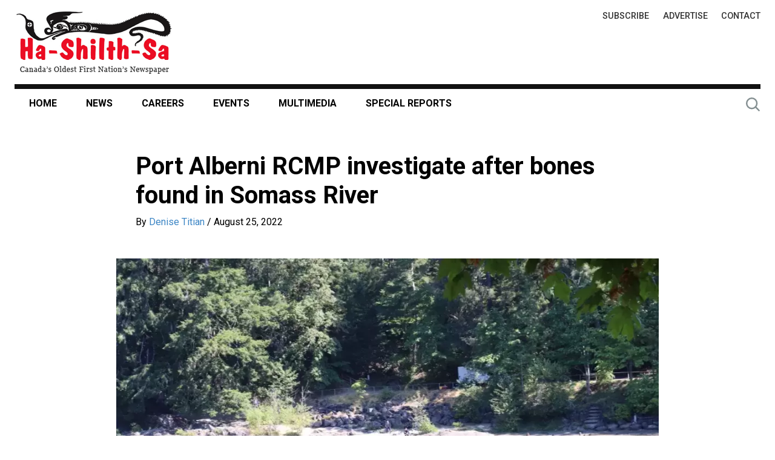

--- FILE ---
content_type: text/html; charset=UTF-8
request_url: https://hashilthsa.com/news/2022-08-25/port-alberni-rcmp-investigate-after-bones-found-somass-river
body_size: 57832
content:
<!DOCTYPE html>
<html lang="en" dir="ltr" prefix="og: https://ogp.me/ns#">
<head>
    <meta charset="utf-8" />
<script>        window.OneSignalDeferred = window.OneSignalDeferred || [];
        window.OneSignalDeferred.push(async function(OneSignal) {
          var ___OneSignalDrupalModuleConfig = {"appId":"18593bc7-8f4a-41b2-8752-85ea9c6d93d0","safari_web_id":"web.onesignal.auto.20f3ee95-6f21-4aad-a9bb-9c5899a4353a"};
          
    // Source: https://stackoverflow.com/a/52695341
    const isInStandaloneMode = () =>
    (window.matchMedia('(display-mode: standalone)').matches) || (window.navigator.standalone) || document.referrer.includes('android-app://');

    if (isInStandaloneMode()) {
      window.OneSignalDeferred.push(async function(OneSignal) {
        OneSignal.Slidedown.promptPush();
      });

      // See 'Hiding' under the code examples https://documentation.onesignal.com/docs/bell-prompt#custom-code-setup-bell-customizations 
      var notifyButton = {
        notifyButton: {
          enable: true,
          displayPredicate: function() {
            /* The user is subscribed and optedIn, so we want to return 'false' to hide the Subscription Bell */
            return !(OneSignal.Notifications.permission && OneSignal.User.PushSubscription.optedIn)
          },
        },
      };

      Object.assign(___OneSignalDrupalModuleConfig, notifyButton);
    }
  
          await OneSignal.init(___OneSignalDrupalModuleConfig);
        });
      </script>
<noscript><style>form.antibot * :not(.antibot-message) { display: none !important; }</style>
</noscript><meta name="description" content="Papermill Dam, a popular Port Alberni swimming hole, was closed to the public on a hot Aug. 25 as RCMP investigated the discovery of bones in the Somass River. The discovery, which turned out to be animal bones, was made by a civilian diver, according to an RCMP statement." />
<link rel="canonical" href="https://hashilthsa.com/news/2022-08-25/port-alberni-rcmp-investigate-after-bones-found-somass-river" />
<link rel="shortlink" href="https://hashilthsa.com/node/17929" />
<meta property="og:url" content="https://hashilthsa.com/news/2022-08-25/port-alberni-rcmp-investigate-after-bones-found-somass-river" />
<meta property="og:description" content="Papermill Dam, a popular Port Alberni swimming hole, was closed to the public on a hot Aug. 25 as RCMP investigated the discovery of bones in the Somass River. The discovery, which turned out to be animal bones, was made by a civilian diver, according to an RCMP statement." />
<meta property="og:image" content="https://hashilthsa.com/sites/default/files/photos/Somass%20River1.jpg" />
<meta property="og:image:url" content="https://www.hashilthsa.com/sites/default/files/fb-default.jpg" />
<meta property="og:image:secure_url" content="https://www.hashilthsa.com/sites/default/files/fb-default.jpg" />
<meta property="og:updated_time" content="2022-08-25T14:43:56-07:00" />
<meta property="article:published_time" content="2022-08-25T14:43:03-07:00" />
<meta property="article:modified_time" content="2022-08-25T14:43:56-07:00" />
<link rel="manifest" href="/manifest.json" />
<meta name="theme-color" content="#f00a21" />
<meta name="apple-mobile-web-app-capable" content="yes" />
<meta name="apple-mobile-web-app-status-bar-style" content="default" />
<meta name="apple-mobile-web-app-title" content="Ha-Shilth-Sa Newspaper" />
<meta name="Generator" content="Drupal 10 (https://www.drupal.org)" />
<meta name="MobileOptimized" content="width" />
<meta name="HandheldFriendly" content="true" />
<meta name="viewport" content="width=device-width, initial-scale=1.0" />
<link rel="apple-touch-icon" sizes="192x192" href="40522" />
<script>window.a2a_config=window.a2a_config||{};a2a_config.callbacks=[];a2a_config.overlays=[];a2a_config.templates={};</script>

    <title>Port Alberni RCMP investigate after bones found in Somass River | Ha-Shilth-Sa Newspaper</title>
    <link rel="stylesheet" media="all" href="/sites/default/files/css/optimized/css_TncG2GSA3JF8zn4kViPvDuv5gksJwrB3RzumEyd9tbg.rYJQQP_T-MWZaciFMvXjFsdcVKsPJpcsMLx7JJbitnU.css?t5wfje" />
<link rel="stylesheet" media="all" href="/sites/default/files/css/optimized/css_xnDYBl4OD9snX7Sf9EyJ9VkzRg71lff1OegyGLU8z1w.Maoxtyd2WLJuBxLAb3F8nhIPenksNgssvC1USSBglF8.css?t5wfje" />
<link rel="stylesheet" media="all" href="/sites/default/files/css/optimized/css_gfUtLDXi72df47AexuJ-vm_wJb2QkME0vEvBnJxO6dA.ML-nxCxwO5B40w7lz_BBqlIIfTpB1NpJfKJT5JAR9dE.css?t5wfje" />
<link rel="stylesheet" media="all" href="/sites/default/files/css/optimized/css_CYXnyo1qFoxHAoBBNsSqN8PVNbP8sxeQ_LtauZ50Wgs.l8bsMadcSXrCsanOLj7M9cIOwKOkhWqxQ3MTMmZbfm8.css?t5wfje" />
<link rel="stylesheet" media="all" href="/sites/default/files/css/optimized/css_QF7anExUIQ9m7lRlQYpqk7QebuejK_k7Tyzw3UgZ-hg.07aaf-hzWzjwUL0tVTCqAUJ7Gzb_wCTRcUveCb2mqLA.css?t5wfje" />
<link rel="stylesheet" media="all" href="/sites/default/files/css/optimized/css_7QllbjqoprdCwoIdo3V7DWqJKkTBOzMJn-xZmsutiww.zu2AXVNLr20e7CodHuRZ6UvJRcFePd4ocv8ASnSNYqE.css?t5wfje" />
<link rel="stylesheet" media="all" href="/sites/default/files/css/optimized/css_hnJTGN1fzih_ZZssV428NML2NhpFxXlJrqaLNgE8CHo.M5vdfM4In6ovIuLrUqaPuF5LaI73syC7vBLm0-uQwgg.css?t5wfje" />
<link rel="stylesheet" media="all" href="/sites/default/files/css/optimized/css__13fw7LchbE-h7zw4b3GPIwiFWcaKaefv7L39uOe9so.BvwurUzO2qBo1GtKdamZQ3pYUkMOYk9HuFozD5koaTs.css?t5wfje" />
<link rel="stylesheet" media="all" href="/sites/default/files/css/optimized/css_0jPT-BWLonFoD1a1XPcxcniBn9WgukRnniaE-xYrMIs.sIa38iEvUmYvPLgJDu4P-Bs2H5hnIvddKChfFmJ4vdw.css?t5wfje" />
<link rel="stylesheet" media="all" href="/sites/default/files/css/optimized/css_wcTRp4Ty5SGu4F6Mj_Src4xCVH1pAn1ZKdFhbgibbUI.TX3sZT7z9MR6KLRmtJejDiFwGXSQvtSTfB0KBKKxFp8.css?t5wfje" />
<link rel="stylesheet" media="all" href="/sites/default/files/css/optimized/css_XYJeCymlgeYq2fA8gUC7CjnYFGGkur-vgRftab7u22k.RvhGegyBrTudthkEznKQFhbGKSksc85lfuaUg7rRmRE.css?t5wfje" />
<link rel="stylesheet" media="all" href="/sites/default/files/css/optimized/css_GbvmbJJu3etNuvRxzgpArn9FbrGIPob5sKfVZm03KVw.OomtS6Cd_HAb7hU5OSBuyLdiUxUyYNlglXvX0BMKKaM.css?t5wfje" />
<link rel="stylesheet" media="all" href="/sites/default/files/css/optimized/css_Q6hS9heFRWwmGWvo9WsD_D6nDHdUaUnYt6sC6_oX9L8.Z2lZc4iGppC1Jmy0-ST_k6MRarahLxgoLVoW-9QiNMU.css?t5wfje" />
<link rel="stylesheet" media="all" href="/sites/default/files/css/optimized/css_41w6dBZ448pJSogyLgoToui9MDm8KnZHhhxIUFUonds.zuEu6M0mqiBRmko39QiLDDoCCCHFrOfmQFEAbSAP9NU.css?t5wfje" />
<link rel="stylesheet" media="all" href="/sites/default/files/css/optimized/css_JCU_zSqQm3rvBIXWevl-Uch6AS6Fms27h_AxAbdSM2A.CSAjeipuh01-VfDjx6j7JKjPbR_qQUvsmSJEanpGhag.css?t5wfje" />
<link rel="stylesheet" media="all" href="/sites/default/files/css/optimized/css__7a65Qsn2GbI6R4HiSGaSbf2n93vUm8S71hKr7aus8Y.qyjGfa-PsfhyucLlSLwxR3h9WAWK8Xmc98_WE_E4sJc.css?t5wfje" />
<link rel="stylesheet" media="all" href="/sites/default/files/css/optimized/css_PRpLCpZQr4zTfafBQvuU6Ai1fdWr3UHToA3uiawHjkM.SUuOa64AGHeWGsM2t5f15EIWNj43Yatq0QRHm9CZoVc.css?t5wfje" />
<link rel="stylesheet" media="all" href="/sites/default/files/css/optimized/css_xbkxvWZMcEbwnWenY1fmD4zQlukFm8qaPkYUfb2qYA8.a2BAElPIw9OnmHjGOTw505Xt_g5qdylzr6lSES_sbEk.css?t5wfje" />
<link rel="stylesheet" media="all" href="/sites/default/files/css/optimized/css_J1lQYKYhpIiK8P4eGYJvqHE2PPBW6oId9rGfX7rFUiw.047318mVIvRDLepqVB79AcfiFTY-Od0isyI6h5CF-1s.css?t5wfje" />
<link rel="stylesheet" media="all" href="/sites/default/files/css/optimized/css_Q7zLgQvyD3dkOHXnT2wFwjtThfQupYWs-a29sqLPi4I.RsKs5gujjL6S7_6QAvMr4GEMjYM7NG69JO5KwrKJxZI.css?t5wfje" />
<link rel="stylesheet" media="all" href="/sites/default/files/css/optimized/css_uY-6t5QdAL3XAXZDd2MnsDHv7hlVdopgBLmb2Fw8MM0.XjQ9IZOFmU_khizEgccRTqvTUpqelCW2ggStkaWYTFY.css?t5wfje" />
<link rel="stylesheet" media="all" href="/sites/default/files/css/optimized/css_QCc32nGTdFyyVttk5-DhpBqSPGiujrCLAUI_ytducEM.GWWSuGetWRGUdi4ztB28hszMetqrmeHXasgjEq5_TZM.css?t5wfje" />
<link rel="stylesheet" media="all" href="/sites/default/files/css/optimized/css_WXOVY6WcHPr-NSV7vilgDO0XrTdA76JHGJLJxFpfBbo.nu-BFrpFVk2PYo88hAWiKFFLsiranXZddwQlLZ_dpO4.css?t5wfje" />
<link rel="stylesheet" media="all" href="/sites/default/files/css/optimized/css_5IBcfY3-36l_s_y7hcNS1UIt3dgeeVcsg1r3G1hvMQQ.S7dmqWkuPRnoJwwGHYFsD7OmTuDaEAzldr7XYdRR4f0.css?t5wfje" />
<link rel="stylesheet" media="all" href="/sites/default/files/css/optimized/css_pqjimqLRDfh3JV5G0fOXqhcgKmarM0aCfMsoG8bM-HM.UzVWMK79OQPcyURP7XRupUbab2vb4KdpfWTisc8Fezw.css?t5wfje" />
<link rel="stylesheet" media="all" href="/sites/default/files/css/optimized/css_GELvwUB1QzgZk4u42TiSSJFPRe6_vKH9ihqh5NrZH_E.q4HYGtMIQTAd2Mh_tmm3jzZJ_avEyuUTdjdMAeZUZrk.css?t5wfje" />
<link rel="stylesheet" media="all" href="/sites/default/files/css/optimized/css__6gwXwL7LxBCQN5QG7Sk1eln70xX3Sw--hA_S1uar0c.q6AkxUDCCNt49hIKQpI4EH9oQpPw7N4AhJcVhk3At78.css?t5wfje" />
<link rel="stylesheet" media="all" href="/sites/default/files/css/optimized/css_nkFKf4Wppzajs5P8pbjf_zL7M66OgM1W6Y13qc4BIQo.b6N29lBqCWVv1g9_hicWhetlSa5k8qqiVylFbeJFTgQ.css?t5wfje" />
<link rel="stylesheet" media="all" href="//fonts.googleapis.com/css?family=Roboto:400,500,700&amp;display=swap" />
<link rel="stylesheet" media="all" href="/sites/default/files/css/optimized/css_VrRQ4A81qOIApXlxJFUXqw4_srUfbAcv6aa0byZbjmY.plWQy05rTqClYUytp2TKoECBrnkCZf7vCrr9ib49Wfw.css?t5wfje" />
<link rel="stylesheet" media="all" href="/sites/default/files/css/optimized/css_emkKK0f6wTG4Ul3GFmyZGH2fJDAPLrQgIess_BmjT3E.LkqKcGT-8D9ABjkUnX37UGwjQn8opYstFWGdRSZPxBM.css?t5wfje" />

    <script type="application/json" data-drupal-selector="drupal-settings-json">{"path":{"baseUrl":"\/","pathPrefix":"","currentPath":"node\/17929","currentPathIsAdmin":false,"isFront":false,"currentLanguage":"en"},"pluralDelimiter":"\u0003","suppressDeprecationErrors":true,"colorbox":{"opacity":"0.85","current":"{current} of {total}","previous":"\u00ab Prev","next":"Next \u00bb","close":"Close","maxWidth":"98%","maxHeight":"98%","fixed":true,"mobiledetect":false,"mobiledevicewidth":""},"flexslider":{"optionsets":{"news_node":{"animation":"fade","animationSpeed":600,"direction":"horizontal","slideshow":true,"easing":"swing","smoothHeight":false,"reverse":false,"slideshowSpeed":5000,"animationLoop":true,"randomize":false,"startAt":0,"itemWidth":0,"itemMargin":0,"minItems":0,"maxItems":0,"move":0,"directionNav":true,"controlNav":false,"thumbCaptions":false,"thumbCaptionsBoth":false,"keyboard":true,"multipleKeyboard":false,"mousewheel":false,"touch":true,"prevText":"","nextText":"","namespace":"flex-","selector":".slides \u003E li","sync":"","asNavFor":"","initDelay":0,"useCSS":true,"video":false,"pausePlay":false,"pauseText":"Pause","playText":"Play","pauseOnAction":true,"pauseOnHover":false,"controlsContainer":"","manualControls":""}},"instances":{"flexslider-1":"news_node"}},"ajaxTrustedUrl":{"\/search":true},"superfish":{"superfish-main":{"id":"superfish-main","sf":{"animation":{"opacity":"show","height":"show"},"speed":"fast"},"plugins":{"smallscreen":{"mode":"window_width","title":"\u2630 Main Menu"},"supposition":true,"supersubs":true}}},"user":{"uid":0,"permissionsHash":"cb9d3d7b177dc305829c4d9ecf2bf40dac95cfa7fab0c68f04d004ebb0878263"}}</script>
<script src="/sites/default/files/js/js_h1V-9THTuoo8Snr-PpzSPcEA-MVT87rCtFwx9ACA1EY.js?scope=header&amp;delta=0&amp;language=en&amp;theme=letsgo&amp;include=[base64]"></script>
<script src="//cdn.onesignal.com/sdks/web/v16/OneSignalSDK.page.js" async></script>

    <script>
  (function(i,s,o,g,r,a,m){i['GoogleAnalyticsObject']=r;i[r]=i[r]||function(){
  (i[r].q=i[r].q||[]).push(arguments)},i[r].l=1*new Date();a=s.createElement(o),
  m=s.getElementsByTagName(o)[0];a.async=1;a.src=g;m.parentNode.insertBefore(a,m)
  })(window,document,'script','https://www.google-analytics.com/analytics.js','ga');

  ga('create', 'UA-916062-2', 'auto');
  ga('send', 'pageview');

</script>
          
</head>
  <body class="path-not-front path-node node--type-news">
    <a href="#main-content" class="visually-hidden focusable skip-link">
        Skip to main content
    </a>
    
      <div class="dialog-off-canvas-main-canvas" data-off-canvas-main-canvas>
    

<div id="page" class="page-wrapper">
  <div class="page">

    

    <header class="header" role="banner">
      <div class="header-inner layout-container display-flex display-flex--space-between">
          <div class="row header-first clearfix">
    <div class=" header-first-inner">
      <div id="block-letsgo-branding" class="block block-branding block-config-provider--system block-plugin-id-- has-logo">
  <div class="block__inner block-branding__inner">

    <div class="site-branding"><a href="/" title="Home" itemprop="url" rel="home" class="site-logo-link"><img src="/sites/default/files/hss-logo-min.png" alt="Home" width="262" height="107" itemprop="logo" class="site-logo" /></a></div></div>
</div>

    </div>
  </div>

          <div class="row header-second clearfix">
    <div class=" header-second-inner">
      <nav role="navigation" aria-labelledby="block-toplinks-menu" id="block-toplinks">
            
  <h2 class="visually-hidden" id="block-toplinks-menu">Top Links</h2>
  

        
        
    <ul class="menu odd inline no-fade js--not menu-level-1 menu-name--top-links"><li class="menu__item menu__item-title--subscribe" id="mlid-subscribe"><span class="menu__link--wrapper"><a href="/ha-shilth-sa-subscription-form" class="menu__link" data-drupal-link-system-path="node/14584">Subscribe</a></span></li><li class="menu__item menu__item-title--advertise" id="mlid-advertise"><span class="menu__link--wrapper"><a href="/how-advertise-hashilthsacom" class="menu__link" data-drupal-link-system-path="node/11980">Advertise</a></span></li><li class="menu__item menu__item-title--contact" id="mlid-contact"><span class="menu__link--wrapper"><a href="/contact" class="menu__link" data-drupal-link-system-path="node/11975">Contact</a></span></li></ul>  


  </nav>

    </div>
  </div>

          <div class="row menu-bar clearfix">
    <div class=" menu-bar-inner">
      <div id="block-main-main-superfish" class="block block-config-provider--superfish block-plugin-id--superfishmain">
  <div class="block__inner">

    <div class="block__content">
<ul id="superfish-main" class="menu sf-menu sf-main sf-horizontal sf-style-none">
  
<li id="main-standardfront-page" class="sf-depth-1 sf-no-children"><a href="/" class="sf-depth-1">Home</a></li><li id="main-views-viewviewsnews-articlespage-2" class="sf-depth-1 sf-no-children"><a href="/news" class="sf-depth-1">News</a></li><li id="main-views-viewviewsjobspage-1" class="sf-depth-1 sf-no-children"><a href="/careers-training" class="sf-depth-1">Careers</a></li><li id="main-menu-link-contentb0c5ee61-e51b-40aa-9ad6-c822e5b9422b" class="sf-depth-1 sf-no-children"><a href="/events" title="Events" class="sf-depth-1">Events</a></li><li id="main-views-viewviewsmediapage-1" class="sf-depth-1 sf-no-children"><a href="/media" class="sf-depth-1">Multimedia</a></li><li id="main-views-viewviewsnews-taxonomy-page-1" class="sf-depth-1 sf-no-children"><a href="/special-reports" title="View Collection of Articles in different topics" class="sf-depth-1">Special Reports</a></li><li id="main-menu-link-content029f9a2b-f376-4878-8ea6-1422ab974178" class="sf-depth-1 sf-no-children"><a href="https://hashilthsa.com/node/11983" title="See the back issues of Ha-Shilth-Sa" class="sf-depth-1 sf-external">e-Editions</a></li>
</ul>
</div></div>
</div>
<div class="views-exposed-form search-form block block-config-provider--views block-plugin-id--views-exposed-filter-blocksearch-content-page-1" data-drupal-selector="views-exposed-form-search-content-page-1" id="block-exposedformsearch-contentpage-1">
  <div class="block__inner">

    <div class="block__content"><form action="/search" method="get" id="views-exposed-form-search-content-page-1" accept-charset="UTF-8">
  <div class="js-form-item form-item js-form-type-textfield form-item-keys js-form-item-keys">
      <label for="edit-keys">&nbsp;</label>
        <input class="search-text form-text" data-drupal-selector="edit-keys" type="text" id="edit-keys" name="keys" value="" size="30" maxlength="128" />

        </div>
<div data-drupal-selector="edit-actions" class="form-actions js-form-wrapper form-wrapper" id="edit-actions"><input data-drupal-selector="edit-submit-search-content" type="submit" id="edit-submit-search-content" value="Search" class="button js-form-submit form-submit" />
</div>


</form>
</div></div>
</div>

    </div>
  </div>

      </div>
    </header>

      <div class="row highlighted clearfix">
    <div class=" highlighted-inner">
      <div data-drupal-messages-fallback class="hidden"></div>

    </div>
  </div>


    
    <main role="main" class="main-content has-sidebar  has-sidebar-second clearfix">
      <div class="main-content-inner clearfix">
        <a id="main-content" tabindex="-1"></a>
            <div class="row content-prefix clearfix">
    <div class="layout-container content-prefix-inner">
      <div id="block-letsgo-page-title" class="block block-config-provider--core block-plugin-id--page-title-block">
  <div class="block__inner">

    <div class="block__content">
  <h1>
<span>Port Alberni RCMP investigate after bones found in Somass River</span>
</h1>

</div></div>
</div>
<div class="views-element-container block block-config-provider--views block-plugin-id--views-blockmisc-block-1" id="block-news-node-header">
  <div class="block__inner">

    <div class="block__content"><div><div class="article--node-header article__node-header view view-misc view-id-misc view-display-id-block_1 js-view-dom-id-58522838fd4a636c60c8a8ad30003c3c40bf1facb51b4ee4fe66023dd09a94cf">
  
    
      <div class="view-header">
      <div class="article__author-info-wrapper">
<div class="article__author-info">
   By
   <span class="node__author article__author"><a href="/news-authors/denise-titian" hreflang="en">Denise Titian</a></span>
   <span class="node__author article__byline"></span>
   <span class="node__author-separator"> / </span>
   <span class="node__pubdate"><time datetime="2022-08-25T14:43:03-07:00">August 25, 2022</time>
</span>
</div>
</div>
    </div>
      
      <div class="view-content view-rows">
      
<div>
    
<div id="flexslider-1" class="flexslider optionset-news-node">
 
<ul class="slides">
    
<li>
    <div class="views-field views-field-field-photo field-name-field-photo"><div class="field-content">
<a href="https://hashilthsa.com/sites/default/files/photos/Somass%20River1.jpg" aria-label="{&quot;alt&quot;:&quot;&quot;}" role="button"  title="Port Alberni RCMP investigate after bones found in Somass River" data-colorbox-gallery="gallery-news-17929-joK4q_jJZO8" class="colorbox" aria-controls="colorbox-UB4rVT90d6g" data-cbox-img-attrs="{&quot;alt&quot;:&quot;&quot;}"><img id="colorbox-UB4rVT90d6g" src="/sites/default/files/styles/news_node/public/photos/Somass%20River1.jpg.webp?itok=lscoWM9_" width="1000" height="657" alt="" loading="lazy" />

</a>
</div></div>
    </li>
</ul>
</div>

</div>


      <div class="views-row views-row--display-flex-spacer"></div>
      <div class="views-row views-row--display-flex-spacer"></div>
      <div class="views-row views-row--display-flex-spacer"></div>
      <div class="views-row views-row--display-flex-spacer"></div>
    </div>
  
            <div class="view-footer">
      <div class="article-caption">
    <div class="flexslider-count hidden">
         <div class="flexslider-count__inner">
             <span class="flexslider-count__icon">&nbsp;</span>
             <span class="flexslider-count__text">Image</span>
             <span class="flexslider-count__current"></span>
             <span class="flexslider-count__text">of</span>
             <span class="flexslider-count__total"></span>
         </div>
    </div>
    <div class="field-name-field-photo-desc">
        <p>Police divers search the Somass River on Aug. 25, after bones were discovered at the location by a civilian. (Denise Titian photo)</p>

    </div>
</div>

    </div>
    </div>
</div>
</div></div>
</div>

    </div>
  </div>


          <div class="main">
            <div class="main-inner layout-container display-flex display-flex--space-between">

              
              <div class="layout-content flex-child--fill">
                  <div class="row content clearfix">
    <div class=" content-inner">
      <div id="block-letsgo-hashilthsa-system-main" class="block block-config-provider--system block-plugin-id--system-main-block">
  <div class="block__inner">

    <div class="block__content">


<article data-history-node-id="17929" class="node node--id-17929 node--type-news node--promoted node--view-mode-full" role="article" data-js-interdisperse-photos="false">
  <div class="node__container">

    <header></header>

    <div class="node__content"><div class="field field-node--field-location field-name-field-location field-type-string field-label-hidden has-single"><div class="field__items"><div class="field__item">Port Alberni, BC</div></div>
</div>
<div class="field field-node--body field-name-body field-type-text-with-summary field-label-hidden has-single"><div class="field__items"><div class="field__item"><p>Papermill Dam, a popular Port Alberni swimming hole, was closed to the public on a hot Aug. 25 as RCMP investigated the discovery of bones in the Somass River.</p>
<p>The discovery, which turned out to be animal bones, was made by a civilian diver, according to an RCMP statement.</p>
<p>“On August 25, 2022 divers from the RCMP underwater recovery team were tasked by the Port Alberni Detachment to enter the Somass River near Paper Mill Dam to investigate and recover bones that were located by a civilian diver,” stated the RCMP. “The Port Alberni RCMP, Tseshaht First Nation and the City of Port Alberni are asking that the public stay clear of the area around Paper Mill Dam on the Somass River.”</p>
<p>“The RCMP are closely working with the Tseshaht First Nation and the City of Port Alberni to ensure that the interests of all parties are taken into account,” continued the RCMP release.</p>
<p>In fact, both shores of the river at the location were closed to the public as the RCMP divers conducted their investigation.</p>
<p>“We are too early to determine if these bones are human or animal,” stated Constable Richard Johns in a release issued the morning of Aug. 25, “or if they have any relation to any historic or current investigations.”</p>
<p>But by the early afternoon police investigators, who were working closely with a forensic pathologist, determined that the bones were of animal origin.</p>
<p>Before human remains were ruled out, the announcement heightened tensions among some Alberni Valley residents. Amber Manthorne, 40, has been missing from her Great Central Lake home in Port Alberni since July 8, 2022.</p>
<p>Kristie St. Claire has been leading search efforts for her missing friend since early July.</p>
<p>“We are aware and waiting to hear from the police,” she wrote in a message to Ha-Shilth-Sa. “Tseshaht has the area in their care, and it makes me feel better in my heart to know how much they care, and no matter who it is, if it’s a person, their spirit will be carried in the hearts of Tseshaht and all of us to the other side.”</p>
<p>“The Port Alberni RCMP would like to thank the public for their understanding and cooperation during this investigation,” said RCMP spokesperson, Cst. Richard Johns in his last announcement on the matter.</p>
</div></div>
</div>
</div></div>
</article>
</div></div>
</div>
<div id="block-addtoany-node" class="block block-config-provider--addtoany block-plugin-id--addtoany-block has-title" role="region" aria-labelledby="block-addtoany-node-title">
  <div class="block__inner">

    <h2  class="block__title" id="block-addtoany-node-title"><span>Share this:</span></h2><div class="block__content"><span class="a2a_kit a2a_kit_size_32 addtoany_list" data-a2a-url="https://hashilthsa.com/news/2022-08-25/port-alberni-rcmp-investigate-after-bones-found-somass-river" data-a2a-title="Port Alberni RCMP investigate after bones found in Somass River"><a class="a2a_button_facebook"></a><a class="a2a_button_twitter"></a><a class="a2a_button_email"></a><a class="a2a_dd addtoany_share" href="https://www.addtoany.com/share#url=https%3A%2F%2Fhashilthsa.com%2Fnews%2F2022-08-25%2Fport-alberni-rcmp-investigate-after-bones-found-somass-river&amp;title=Port%20Alberni%20RCMP%20investigate%20after%20bones%20found%20in%20Somass%20River"></a></span></div></div>
</div>

    </div>
  </div>

              </div>

                              <aside class="layout-sidebar layout-sidebar-second" role="complementary">
                    <div class="row sidebar-second clearfix">
    <div class=" sidebar-second-inner">
      <div id="block-letsgo-hashilthsa-block-12" class="block block-config-provider--block-content block-plugin-id--block-content6f59ac7d-3ab8-409a-872a-ff41564be000">
  <div class="block__inner">

    <div class="block__content"><div class="field field-block-content--body field-name-body field-type-text-with-summary field-label-hidden has-single"><div class="field__items"><div class="field__item"><div class="side-tisements display-flex">

<!--/*
     * Revive Adserver Javascript Tag
     * - Generated with Revive Adserver v3.2.1
     */-->

<div class="side-tisement side-tisement--big">
        <!-- Revive Adserver Asynchronous JS Tag - Generated with Revive Adserver v5.4.1 -->
        <ins data-revive-zoneid="6" data-revive-id="ef58c26169f5f085801a3b43ec937d65"></ins>
        <script async src="//hashilthsa.com/adserver/www/delivery/asyncjs.php"></script>
</div>

<div class="side-tisement side-tisement--big">
        <!-- Revive Adserver Asynchronous JS Tag - Generated with Revive Adserver v5.4.1 -->
        <ins data-revive-zoneid="6" data-revive-id="ef58c26169f5f085801a3b43ec937d65"></ins>
        <script async src="//hashilthsa.com/adserver/www/delivery/asyncjs.php"></script>
</div>

</div></div></div>
</div>
</div></div>
</div>
<div id="block-letsgo-hashilthsa-block-9" class="block block-config-provider--block-content block-plugin-id--block-content708c2ff1-5be0-46b2-bc22-513e4a957216">
  <div class="block__inner">

    <div class="block__content"><div class="field field-block-content--body field-name-body field-type-text-with-summary field-label-hidden has-single"><div class="field__items"><div class="field__item"><div class="side-tisements display-flex">

<div class="side-tisement side-tisement--1">
    <!-- Revive Adserver Asynchronous JS Tag - Generated with Revive Adserver v5.4.1 -->
    <ins data-revive-zoneid="7" data-revive-id="ef58c26169f5f085801a3b43ec937d65"></ins>
    <script async src="//hashilthsa.com/adserver/www/delivery/asyncjs.php"></script>
</div>

<div class="side-tisement side-tisement--2">
    <!-- Revive Adserver Asynchronous JS Tag - Generated with Revive Adserver v5.4.1 -->
    <ins data-revive-zoneid="7" data-revive-id="ef58c26169f5f085801a3b43ec937d65"></ins>
    <script async src="//hashilthsa.com/adserver/www/delivery/asyncjs.php"></script>
</div>

<div class="side-tisement side-tisement--3">
    <!-- Revive Adserver Asynchronous JS Tag - Generated with Revive Adserver v5.4.1 -->
    <ins data-revive-zoneid="7" data-revive-id="ef58c26169f5f085801a3b43ec937d65"></ins>
    <script async src="//hashilthsa.com/adserver/www/delivery/asyncjs.php"></script>
</div>

</div>

<div class="clearfix"></div></div></div>
</div>
</div></div>
</div>
<div class="views-element-container block block-config-provider--views block-plugin-id--views-blockvideos-block-1" id="block-video-sidebar">
  <div class="block__inner">

    <div class="block__content"><div><div class="sidebar-video view view-videos view-id-videos view-display-id-block_1 js-view-dom-id-65aeb12ebcf8f33e27dbace3abc2545174f20842113212e76e3f1c64dca09ded">
  
    
      
      <div class="view-content view-rows">
          <div class="edit-region views-row"><div class="views-field views-field-title"><strong class="field-content">The video Nature&#039;s Guardians displays the traditions behind Indigenous stewardship of the lands and waters</strong></div><div class="views-field views-field-field-video-url"><div class="field-content"><div data-video-embed-field-modal="&lt;div class=&quot;video-embed-field-provider-youtube video-embed-field-responsive-video video-embed-field-responsive-modal&quot; style=&quot;width:854px;&quot;&gt;&lt;iframe width=&quot;854&quot; height=&quot;480&quot; frameborder=&quot;0&quot; allowfullscreen=&quot;allowfullscreen&quot; src=&quot;https://www.youtube.com/embed/ZgEnV_USPu8?autoplay=0&amp;amp;start=0&amp;amp;rel=0&quot;&gt;&lt;/iframe&gt;
&lt;/div&gt;
" class="video-embed-field-launch-modal"><a href="/video-natures-guardians-displays-traditions-behind-indigenous-stewardship-lands-and-waters" hreflang="en"><img src="/sites/default/files/styles/large/public/video_thumbnails/ZgEnV_USPu8.jpg?itok=IJB79jjU" alt="" />

</a></div>
</div></div><div class="views-field views-field-field-video video-embed-field-launch-modal"><div class="field-content"></div></div><div class="views-field views-field-edit-node"><span class="field-content"></span></div></div>


      <div class="views-row views-row--display-flex-spacer"></div>
      <div class="views-row views-row--display-flex-spacer"></div>
      <div class="views-row views-row--display-flex-spacer"></div>
      <div class="views-row views-row--display-flex-spacer"></div>
    </div>
  
          </div>
</div>
</div></div>
</div>

    </div>
  </div>

                </aside>
                          </div>
          </div>

            <div class="row content-suffix clearfix">
    <div class="layout-container content-suffix-inner">
      <div class="views-element-container block block-config-provider--views block-plugin-id--views-blocknews-articles-block-4" id="block-views-block-news-articles-block-4">
  <div class="block__inner">

    <div class="block__content"><div><div class="articles--related article-previews view-display-flex links-inherit view view-news-articles view-id-news_articles view-display-id-block_4 js-view-dom-id-74f6c152c87e2a298775c83d3fdc2b7277cbb70a999a2dd309f56674164bbc72">
  
    
      <div class="view-header">
      <h2 class="related-title">
     <div class="related-title__label">Other Stories in</div>
     <a href="/category/news-category/police-investigation" hreflang="en">Police Investigation</a>, <a href="/category/news-category/general" hreflang="en">General</a>, <a href="/category/news-category/crime-and-justice" hreflang="en">Crime and justice</a>, <a href="/category/news-category/bc-first-nations" hreflang="en">BC First Nations</a>
</h2>
    </div>
      
      <div class="view-content view-rows">
          <div class="article-preview edit-region views-row"><div class="views-field views-field-nothing"><span class="field-content"><div class="article-preview__image"><a href="/news/2025-07-03/trial-date-set-woman-charged-2nd-degree-murder-2016-death-george-cecil-david">    <picture>
                  <source srcset="/sites/default/files/styles/news_preview/public/photos/459855760_26677831838527785_7649687046858536744_n.webp?itok=zzIuY6SR 1x" type="image/webp" width="864" height="600" />
              <source srcset="/sites/default/files/styles/news_preview/public/photos/459855760_26677831838527785_7649687046858536744_n.jpg?itok=zzIuY6SR 1x" type="image/jpeg" width="864" height="600" />
                  <img loading="eager" srcset="/sites/default/files/styles/news_preview/public/photos/459855760_26677831838527785_7649687046858536744_n.jpg?itok=zzIuY6SR 1x" width="864" height="600" src="/sites/default/files/styles/news_preview/public/photos/459855760_26677831838527785_7649687046858536744_n.jpg?itok=zzIuY6SR" alt="Tla-o-qui-aht elder George Cecil David, Facebook photo" />

  </picture>

</a></div>
<div class="article-preview__info">
    <div class="article-preview__category"><a href="/category/news-category/police-investigation" hreflang="en">Police Investigation</a>, <a href="/category/news-category/general" hreflang="en">General</a>, <a href="/category/news-category/crime-and-justice" hreflang="en">Crime and justice</a>, <a href="/category/news-category/bc-first-nations" hreflang="en">BC First Nations</a></div>
    <h3 class="article-preview__title links-inherit"><a href="/news/2025-07-03/trial-date-set-woman-charged-2nd-degree-murder-2016-death-george-cecil-david" hreflang="en">Trial date set – woman charged with 2nd degree murder in 2016 death of George Cecil David</a></h3>
    <div class="article-preview__category"></div>
    <div class="article-preview__meta  article__text-small links-inherit">
        <div class="article-preview__author article__author"><a href="/news-authors/denise-titian" hreflang="en">Denise Titian</a></div>
        <div class="article-preview__date"><time datetime="2025-07-03T15:55:16-07:00">Jul 3, 2025</time>
</div>
    </div>
</div></span></div><div class="views-field views-field-edit-node"><span class="field-content"></span></div></div>
    <div class="article-preview edit-region views-row"><div class="views-field views-field-nothing"><span class="field-content"><div class="article-preview__image"><a href="/news/2025-06-30/lisa-marie-young-memorial-march-marks-23-years-young-tla-o-qui-aht-woman">    <picture>
                  <source srcset="/sites/default/files/styles/news_preview/public/photos/img_5823-reward-banner.webp?itok=EOv9pwlI 1x" type="image/webp" width="864" height="600" />
              <source srcset="/sites/default/files/styles/news_preview/public/photos/img_5823-reward-banner.JPG?itok=EOv9pwlI 1x" type="image/jpeg" width="864" height="600" />
                  <img loading="eager" srcset="/sites/default/files/styles/news_preview/public/photos/img_5823-reward-banner.JPG?itok=EOv9pwlI 1x" width="864" height="600" src="/sites/default/files/styles/news_preview/public/photos/img_5823-reward-banner.JPG?itok=EOv9pwlI" alt="Marching in Lisa&#039;s memory" />

  </picture>

</a></div>
<div class="article-preview__info">
    <div class="article-preview__category"><a href="/category/news-category/police-investigation" hreflang="en">Police Investigation</a>, <a href="/category/news-category/island-families" hreflang="en">Island Families</a>, <a href="/category/news-category/crime-and-justice" hreflang="en">Crime and justice</a>, <a href="/category/news-category/bc-first-nations" hreflang="en">BC First Nations</a></div>
    <h3 class="article-preview__title links-inherit"><a href="/news/2025-06-30/lisa-marie-young-memorial-march-marks-23-years-young-tla-o-qui-aht-woman" hreflang="en">Lisa Marie Young – Memorial March marks 23 years since young Tla-o-qui-aht woman disappeared</a></h3>
    <div class="article-preview__category"></div>
    <div class="article-preview__meta  article__text-small links-inherit">
        <div class="article-preview__author article__author"><a href="/news-authors/denise-titian" hreflang="en">Denise Titian</a></div>
        <div class="article-preview__date"><time datetime="2025-06-30T15:04:29-07:00">Jun 30, 2025</time>
</div>
    </div>
</div></span></div><div class="views-field views-field-edit-node"><span class="field-content"></span></div></div>
    <div class="article-preview edit-region views-row"><div class="views-field views-field-nothing"><span class="field-content"><div class="article-preview__image"><a href="/news/2025-01-07/i-know-he-knows-something-last-person-seen-lisa-marie-young-located-living-turkey">    <picture>
                  <source srcset="/sites/default/files/styles/news_preview/public/photos/20190613_152430.webp?itok=mldiA6NZ 1x" type="image/webp" width="864" height="600" />
              <source srcset="/sites/default/files/styles/news_preview/public/photos/20190613_152430.jpg?itok=mldiA6NZ 1x" type="image/jpeg" width="864" height="600" />
                  <img loading="eager" srcset="/sites/default/files/styles/news_preview/public/photos/20190613_152430.jpg?itok=mldiA6NZ 1x" width="864" height="600" src="/sites/default/files/styles/news_preview/public/photos/20190613_152430.jpg?itok=mldiA6NZ" alt="" />

  </picture>

</a></div>
<div class="article-preview__info">
    <div class="article-preview__category"><a href="/category/news-category/police-investigation" hreflang="en">Police Investigation</a>, <a href="/category/news-category/crime-and-justice" hreflang="en">Crime and justice</a></div>
    <h3 class="article-preview__title links-inherit"><a href="/news/2025-01-07/i-know-he-knows-something-last-person-seen-lisa-marie-young-located-living-turkey" hreflang="en">‘I know he knows something’: Last person seen with Lisa Marie Young located living in Turkey</a></h3>
    <div class="article-preview__category"></div>
    <div class="article-preview__meta  article__text-small links-inherit">
        <div class="article-preview__author article__author"><a href="/news-authors/eric-plummer" hreflang="en">Eric Plummer</a></div>
        <div class="article-preview__date"><time datetime="2025-01-07T14:25:13-08:00">Jan 7, 2025</time>
</div>
    </div>
</div></span></div><div class="views-field views-field-edit-node"><span class="field-content"></span></div></div>
    <div class="article-preview edit-region views-row"><div class="views-field views-field-nothing"><span class="field-content"><div class="article-preview__image"><a href="/news/2024-10-30/two-vancouver-island-dispensaries-raided-rcmp-thousands-cannabis-laced-candy-bars">    <picture>
                  <source srcset="/sites/default/files/styles/news_preview/public/photos/103961_thumbnail_.webp?itok=qo1Jw4eY 1x" type="image/webp" width="864" height="600" />
              <source srcset="/sites/default/files/styles/news_preview/public/photos/103961_thumbnail_.jpg?itok=qo1Jw4eY 1x" type="image/jpeg" width="864" height="600" />
                  <img loading="eager" srcset="/sites/default/files/styles/news_preview/public/photos/103961_thumbnail_.jpg?itok=qo1Jw4eY 1x" width="864" height="600" src="/sites/default/files/styles/news_preview/public/photos/103961_thumbnail_.jpg?itok=qo1Jw4eY" alt="" />

  </picture>

</a></div>
<div class="article-preview__info">
    <div class="article-preview__category"><a href="/category/news-category/police-investigation" hreflang="en">Police Investigation</a></div>
    <h3 class="article-preview__title links-inherit"><a href="/news/2024-10-30/two-vancouver-island-dispensaries-raided-rcmp-thousands-cannabis-laced-candy-bars" hreflang="en">Two Vancouver Island dispensaries raided by RCMP, thousands of cannabis-laced candy bars seized </a></h3>
    <div class="article-preview__category"></div>
    <div class="article-preview__meta  article__text-small links-inherit">
        <div class="article-preview__author article__author"><a href="/news-authors/nora-omalley" hreflang="en">Nora O&#039;Malley</a></div>
        <div class="article-preview__date"><time datetime="2024-10-30T09:30:21-07:00">Oct 30, 2024</time>
</div>
    </div>
</div></span></div><div class="views-field views-field-edit-node"><span class="field-content"></span></div></div>
    <div class="article-preview edit-region views-row"><div class="views-field views-field-nothing"><span class="field-content"><div class="article-preview__image"><a href="/news/2024-09-29/arrest-made-after-suspicious-death-nitinaht">    <picture>
                  <source srcset="/sites/default/files/styles/news_preview/public/photos/img_3485_0.webp?itok=2gBjZ2_7 1x" type="image/webp" width="864" height="600" />
              <source srcset="/sites/default/files/styles/news_preview/public/photos/img_3485_0.jpg?itok=2gBjZ2_7 1x" type="image/jpeg" width="864" height="600" />
                  <img loading="eager" srcset="/sites/default/files/styles/news_preview/public/photos/img_3485_0.jpg?itok=2gBjZ2_7 1x" width="864" height="600" src="/sites/default/files/styles/news_preview/public/photos/img_3485_0.jpg?itok=2gBjZ2_7" alt="" />

  </picture>

</a></div>
<div class="article-preview__info">
    <div class="article-preview__category"><a href="/category/news-category/police-investigation" hreflang="en">Police Investigation</a>, <a href="/category/news-category/general" hreflang="en">General</a>, <a href="/category/news-category/crime-and-justice" hreflang="en">Crime and justice</a></div>
    <h3 class="article-preview__title links-inherit"><a href="/news/2024-09-29/arrest-made-after-suspicious-death-nitinaht" hreflang="en">Arrest made after suspicious death in Nitinaht</a></h3>
    <div class="article-preview__category"></div>
    <div class="article-preview__meta  article__text-small links-inherit">
        <div class="article-preview__author article__author"><a href="/news-authors/eric-plummer" hreflang="en">Eric Plummer</a></div>
        <div class="article-preview__date"><time datetime="2024-09-29T13:18:10-07:00">Sep 29, 2024</time>
</div>
    </div>
</div></span></div><div class="views-field views-field-edit-node"><span class="field-content"></span></div></div>
    <div class="article-preview edit-region views-row"><div class="views-field views-field-nothing"><span class="field-content"><div class="article-preview__image"><a href="/news/2024-09-03/ahousaht-mourning-after-two-sudden-losses-arrest-made-after-fatal-incident">    <picture>
                  <source srcset="/sites/default/files/styles/news_preview/public/photos/ahousaht_maqtusiis_1.webp?itok=SG5K36z7 1x" type="image/webp" width="864" height="600" />
              <source srcset="/sites/default/files/styles/news_preview/public/photos/ahousaht_maqtusiis_1.jpg?itok=SG5K36z7 1x" type="image/jpeg" width="864" height="600" />
                  <img loading="eager" srcset="/sites/default/files/styles/news_preview/public/photos/ahousaht_maqtusiis_1.jpg?itok=SG5K36z7 1x" width="864" height="600" src="/sites/default/files/styles/news_preview/public/photos/ahousaht_maqtusiis_1.jpg?itok=SG5K36z7" alt="" />

  </picture>

</a></div>
<div class="article-preview__info">
    <div class="article-preview__category"><a href="/category/news-category/police-investigation" hreflang="en">Police Investigation</a></div>
    <h3 class="article-preview__title links-inherit"><a href="/news/2024-09-03/ahousaht-mourning-after-two-sudden-losses-arrest-made-after-fatal-incident" hreflang="en">Ahousaht in mourning after two sudden losses, arrest made after fatal incident at residence</a></h3>
    <div class="article-preview__category"></div>
    <div class="article-preview__meta  article__text-small links-inherit">
        <div class="article-preview__author article__author"><a href="/news-authors/nora-omalley-and-eric-plummer" hreflang="en">Nora O&#039;Malley and Eric Plummer</a></div>
        <div class="article-preview__date"><time datetime="2024-09-03T14:29:22-07:00">Sep 3, 2024</time>
</div>
    </div>
</div></span></div><div class="views-field views-field-edit-node"><span class="field-content"></span></div></div>


      <div class="views-row views-row--display-flex-spacer"></div>
      <div class="views-row views-row--display-flex-spacer"></div>
      <div class="views-row views-row--display-flex-spacer"></div>
      <div class="views-row views-row--display-flex-spacer"></div>
    </div>
  
          </div>
</div>
</div></div>
</div>
<div id="block-letsgo-hashilthsa-block-8" class="block block-config-provider--block-content block-plugin-id--block-contenta224b43f-e238-4a64-8ae3-0f1529416025">
  <div class="block__inner">

    <div class="block__content"><div class="field field-block-content--body field-name-body field-type-text-with-summary field-label-hidden has-single"><div class="field__items"><div class="field__item"><!--/*
     * Revive Adserver Javascript Tag
     * - Generated with Revive Adserver v3.2.1
     */-->

<div class="footer-tisement tisement text-align-center">
    <!-- Revive Adserver Asynchronous JS Tag - Generated with Revive Adserver v5.4.1 -->
    <ins data-revive-zoneid="5" data-revive-id="ef58c26169f5f085801a3b43ec937d65"></ins>
    <script async src="//hashilthsa.com/adserver/www/delivery/asyncjs.php"></script>
</div></div></div>
</div>
</div></div>
</div>

    </div>
  </div>


          

      </div>
    </main>

          <footer class="layout-footer" role="contentinfo">
        <div class="layout-footer-inner">
          <div class="subfooter">
            <div class="subfooter-inner display-flex display-flex--space-between layout-container">
                <div class="row subfooter-1 clearfix">
    <div class=" subfooter-1-inner">
      <div id="block-letsgo-hashilthsa-block-4" class="block block-config-provider--block-content block-plugin-id--block-contente788ae4c-b8db-4ac6-ae15-398e38d37c7b">
  <div class="block__inner">

    <div class="block__content"><div class="field field-block-content--body field-name-body field-type-text-with-summary field-label-hidden has-single"><div class="field__items"><div class="field__item"><p>The Ha-Shilth-Sa is published by the Nuu-Chah-Nulth Tribal Council</p>
</div></div>
</div>
</div></div>
</div>

    </div>
  </div>

                <div class="row subfooter-2 clearfix">
    <div class=" subfooter-2-inner">
      <div id="block-sitelogos" class="block block-config-provider--block-content block-plugin-id--block-contentcd3b31ea-6843-48ad-8a45-5fd63ff8e9bb">
  <div class="block__inner">

    <div class="block__content"><div class="field field-block-content--body field-name-body field-type-text-with-summary field-label-hidden has-single"><div class="field__items"><div class="field__item"><div class="text-align-center">
     <div class="footer-logo__item"><a href="https://nuuchahnulth.org/" target="_blank"><img alt data-entity-type data-entity-uuid src="/sites/all/themes/hashilthsa/images/NTC-Logo.png" width="160" height="159" loading="lazy"></a></div>
</div></div></div>
</div>
</div></div>
</div>
<div id="block-letsgo-hashilthsa-block-5" class="block block-config-provider--block-content block-plugin-id--block-content417431ab-440b-45a7-8063-b3b27643b732">
  <div class="block__inner">

    <div class="block__content"><div class="field field-block-content--body field-name-body field-type-text-with-summary field-label-hidden has-single"><div class="field__items"><div class="field__item"><!-- <p class="contrib-nations__text">Contributing Nations:</p> -->
<div class="contrib-nations__logos">
  <a href="http://www.ahousaht.ca/" rel="nofollow" target="_blank" title="Ahousaht">
    <img loading="lazy" alt="Logo of the Ahousaht Nation" data-entity-type="file" data-entity-uuid="8b6eb947-4a25-4a53-8ecc-e8e03e30d2be" width="169" height="169" src="/sites/default/files/inline-images/Ahousaht.png">
  </a>
  <a href="http://www.ditidaht.ca/" rel="nofollow" target="_blank" title="Ditidaht">
    <img loading="lazy" alt="Logo of the Ditidaht Nation" data-entity-type="file" data-entity-uuid="d5644bcb-d932-4882-ab3f-0499e8dd1266" width="169" height="169" src="/sites/default/files/inline-images/Ditidaht.png">
  </a>
  <a href="http://www.ehattesaht.com/" rel="nofollow" target="_blank" title="Ehattesaht">
    <img loading="lazy" alt="Logo of the Ehattesaht Nation" data-entity-type="file" data-entity-uuid="c88bb668-f73a-4660-a055-844d7cd1b743" width="169" height="169" src="/sites/default/files/inline-images/Ehattesaht.png">
  </a>
  <a href="http://hesquiaht.ca" rel="nofollow" target="_blank" title="Hesquiaht">
    <img loading="lazy" alt="Logo of the Hesquiaht Nation" data-entity-type="file" data-entity-uuid="14143357-c7f7-4c2b-94b0-8376f8e1bede" width="169" height="169" src="/sites/default/files/inline-images/Hesquiaht.png" title="Hesquiaht">
  </a>
  <a href="http://www.hupacasath.ca/" rel="nofollow" target="_blank" title="Hupacasath">
    <img loading="lazy" alt="Logo of the Hupacasath Nation" data-entity-type="file" data-entity-uuid="89f7e400-c8db-4beb-9c60-15da03eeb454" width="169" height="169" src="/sites/default/files/inline-images/Hupacasath.png">
  </a>
  <a data-entity-type="file" data-entity-uuid="5d0482ce-ba09-4f14-8b81-f5acd3935b59" href="https://huuayaht.org/" target="_blank">
    <img loading="lazy" alt="Logo of the Huu-ay-aht Nation" data-entity-type data-entity-uuid width="169" height="169" src="/sites/default/files/inline-images/Huu-ay-aht_0.png">
  </a>
  <img loading="lazy" alt="Logo of the Kyuquot-Checleseht Nation" data-entity-type="file" data-entity-uuid="89d9b793-6c12-4509-b44d-faad9225a827" width="169" height="169" src="/sites/default/files/inline-images/Kyuquot-Checleseht.png" title="Kyuquot/Cheklesaht">
  <a href="http://www.yuquot.ca/" rel="nofollow" target="_blank" title="Mowachaht/Muchalaht">
    <img loading="lazy" alt="Logo of the Mowachaht/Muchalaht Nation" data-entity-type="file" data-entity-uuid="f24e2e82-df13-45e8-b8fd-29849cea6aee" width="169" height="169" src="/sites/default/files/inline-images/Mowachaht-Muchalaht.png">
  </a>
  <a href="http://www.nuchatlaht.com/" rel="nofollow" target="_blank" title="Nuchatlaht">
    <img loading="lazy" alt="Logo of the Nuchatlaht Nation" data-entity-type="file" data-entity-uuid="a3e921e9-e511-4982-a69a-6b3521b96d44" width="169" height="169" src="/sites/default/files/inline-images/Nuchatlaht.png" title="Nuchatlaht">
  </a>
  <a href="http://www.tla-o-qui-aht.org/" rel="nofollow" target="_blank" title="Tla-o-qui-aht">
    <img loading="lazy" alt="Logo of the Tla-o-qui-aht Nation" data-entity-type="file" data-entity-uuid="f95aee14-39e3-45dc-9322-a077160fd9c0" width="169" height="169" src="/sites/default/files/inline-images/Tla-o-qui-aht.png">
  </a>
  <a href="http://www.toquaht.ca/" rel="nofollow" target="_blank" title="Toquaht">
    <img loading="lazy" alt="Logo of the Toquaht Nation" data-entity-type="file" data-entity-uuid="5f10973d-6a5d-493b-be95-95d77b6e5a9a" width="169" height="169" src="/sites/default/files/inline-images/Toquaht.png" title="Toquaht">
  </a>
  <a href="http://www.tseshaht.com/" rel="nofollow" target="_blank" title="Tseshaht">
    <img loading="lazy" alt="Logo of the Tseshaht Nation" data-entity-type="file" data-entity-uuid="b601614f-c79d-45cf-a13e-7ddfcefd25e6" width="169" height="169" src="/sites/default/files/inline-images/Tseshaht.png">
  </a>
  <a href="http://www.uchucklesaht.ca/" rel="nofollow" target="_blank" title="Uchucklesaht">
    <img loading="lazy" alt="Logo of the Uchucklesaht Nation" data-entity-type="file" data-entity-uuid="49e49afa-6d36-4e36-842f-57e8b4677dd4" width="169" height="169" src="/sites/default/files/inline-images/Uchucklesaht.png" title="Uchucklesaht">
  </a>
  <a href="https://www.ufn.ca/" target="_blank">
    <img loading="lazy" alt="Logo of the Ucluelet Nation" data-entity-type="file" data-entity-uuid="032668c0-2e8e-41a7-b614-f9dbe8d51c75" width="169" height="169" src="/sites/default/files/inline-images/Ucluelet.png" title="Ucluelet">
  </a>
</div></div></div>
</div>
</div></div>
</div>

    </div>
  </div>

                <div class="row subfooter-3 clearfix">
    <div class=" subfooter-3-inner">
      <nav role="navigation" aria-labelledby="block-footer-main-menu-menu" id="block-footer-main-menu">
            
  <h2 class="visually-hidden" id="block-footer-main-menu-menu">Main menu</h2>
  

        
        
    <ul class="menu odd inline no-fade js--not menu-level-1 menu-name--main"><li class="menu__item menu__item-title--home" id="mlid-home"><span class="menu__link--wrapper"><a href="/" class="menu__link" data-drupal-link-system-path="&lt;front&gt;">Home</a></span></li><li class="menu__item menu__item-title--news" id="mlid-news"><span class="menu__link--wrapper"><a href="/news" class="menu__link" data-drupal-link-system-path="news">News</a></span></li><li class="menu__item menu__item-title--careers" id="mlid-careers"><span class="menu__link--wrapper"><a href="/careers-training" class="menu__link" data-drupal-link-system-path="jobs">Careers</a></span></li><li class="menu__item menu__item-title--events" id="mlid-events"><span class="menu__link--wrapper"><a href="/events" title="Events" class="menu__link" data-drupal-link-system-path="events">Events</a></span></li><li class="menu__item menu__item-title--multimedia" id="mlid-multimedia"><span class="menu__link--wrapper"><a href="/media" class="menu__link" data-drupal-link-system-path="media">Multimedia</a></span></li><li class="menu__item menu__item-title--special-reports" id="mlid-special-reports"><span class="menu__link--wrapper"><a href="/special-reports" title="View Collection of Articles in different topics" class="menu__link" data-drupal-link-system-path="special-reports">Special Reports</a></span></li><li class="menu__item menu__item-title--e-editions" id="mlid-e-editions"><span class="menu__link--wrapper"><a href="https://hashilthsa.com/node/11983" title="See the back issues of Ha-Shilth-Sa" class="menu__link">e-Editions</a></span></li></ul>  


  </nav>

    </div>
  </div>

                <div class="row subfooter-4 clearfix">
    <div class=" subfooter-4-inner">
      <nav role="navigation" aria-labelledby="block-footer-toplinks-menu" id="block-footer-toplinks">
            
  <h2 class="visually-hidden" id="block-footer-toplinks-menu">Top Links</h2>
  

        
        
    <ul class="menu odd inline no-fade js--not menu-level-1 menu-name--top-links"><li class="menu__item menu__item-title--subscribe" id="mlid-subscribe"><span class="menu__link--wrapper"><a href="/ha-shilth-sa-subscription-form" class="menu__link" data-drupal-link-system-path="node/14584">Subscribe</a></span></li><li class="menu__item menu__item-title--advertise" id="mlid-advertise"><span class="menu__link--wrapper"><a href="/how-advertise-hashilthsacom" class="menu__link" data-drupal-link-system-path="node/11980">Advertise</a></span></li><li class="menu__item menu__item-title--contact" id="mlid-contact"><span class="menu__link--wrapper"><a href="/contact" class="menu__link" data-drupal-link-system-path="node/11975">Contact</a></span></li></ul>  


  </nav>
<div id="block-sociallinks" class="block block-config-provider--block-content block-plugin-id--block-content7ec9204e-f92a-44eb-91b7-4bf27a9f4dbd">
  <div class="block__inner">

    <div class="block__content"><div class="field field-block-content--body field-name-body field-type-text-with-summary field-label-hidden has-single"><div class="field__items"><div class="field__item"><div class="social_network">
<a class="fb" href="https://www.facebook.com/hashilthsa.ntc/" target="_blank" title="Follow us on Facebook"><img alt="Logo of Facebook" title="Follow Ha-Shilth-Sa on Facebook" loading="lazy" height="38" src="/sites/all/themes/hashilthsa/images/facebook.png" width="38"></a>
&nbsp;
<a class="flickr" href="https://www.flickr.com/photos/157258270@N05/" target="_blank" title="Find us on Flickr"><img alt="Logo of Flickr" title="Follow Ha-Shilth-Sa on Flickr" loading="lazy" height="38" src="/sites/all/themes/hashilthsa/images/flickr.png" width="38"></a>
&nbsp;
</div>
</div></div>
</div>
</div></div>
</div>

    </div>
  </div>

            </div>
          </div>
          <div class="footer">
            <div class="footer-inner display-flex display-flex--space-between layout-container">
                <div class="row footer-first clearfix">
    <div class=" footer-first-inner">
      <div id="block-copyrightdeveloped" class="block block-config-provider--block-content block-plugin-id--block-contenta98d3160-7482-4559-9406-007684127231">
  <div class="block__inner">

    <div class="block__content"><div class="field field-block-content--body field-name-body field-type-text-with-summary field-label-hidden has-single"><div class="field__items"><div class="field__item"><div class="links-inherit">
<p>Copyright 2026 Ha-Shilth-Sa. All Rights Reserved. Developed by <a href="http://www.albernidesign.com/" target="_blank">Alberni Design</a> | <a href="/user"><strong>Login</strong></a> | <a href="/app">App</a></p>
</div></div></div>
</div>
</div></div>
</div>

    </div>
  </div>

                <div class="row footer-second clearfix">
    <div class=" footer-second-inner">
      <div id="block-fundingacknowledgement" class="block block-config-provider--block-content block-plugin-id--block-contenta5811b0c-2208-4a53-9241-d0d3b4d1a1df">
  <div class="block__inner">

    <div class="block__content"><div class="field field-block-content--body field-name-body field-type-text-with-summary field-label-hidden has-single"><div class="field__items"><div class="field__item"><p><img alt="Funding provided by Government of Canada" data-entity-type data-entity-uuid title="Funded by the Government of Canada" src="https://hashilthsa.com/sites/default/files/footer-funding.jpg" width="421" height="53" loading="lazy"></p>
</div></div>
</div>
</div></div>
</div>

    </div>
  </div>

            </div>
          </div>

        </div>
      </footer>
      </div>
</div>

  </div>

    

    <script src="/sites/default/files/js/js_O87QjkMq20Wo7Xfz4ePOvd-FplMbpKJ_we2eJq2y498.js?scope=footer&amp;delta=0&amp;language=en&amp;theme=letsgo&amp;include=[base64]"></script>
<script src="//static.addtoany.com/menu/page.js" async></script>
<script src="/sites/default/files/js/js__xGtcy3JUsYIlWisYgVU7LORxthxFpg8O1XNfVLQlg0.js?scope=footer&amp;delta=2&amp;language=en&amp;theme=letsgo&amp;include=[base64]"></script>

    </body>
</html>


--- FILE ---
content_type: text/css
request_url: https://hashilthsa.com/sites/default/files/css/optimized/css_CYXnyo1qFoxHAoBBNsSqN8PVNbP8sxeQ_LtauZ50Wgs.l8bsMadcSXrCsanOLj7M9cIOwKOkhWqxQ3MTMmZbfm8.css?t5wfje
body_size: -90
content:
/* Source and licensing information for the line(s) below can be found at https://hashilthsa.com/core/modules/system/css/components/container-inline.module.css. */
.container-inline div,.container-inline label{display:inline-block}.container-inline .details-wrapper{display:block}.container-inline .hidden{display:none}
/* Source and licensing information for the above line(s) can be found at https://hashilthsa.com/core/modules/system/css/components/container-inline.module.css. */

--- FILE ---
content_type: text/css
request_url: https://hashilthsa.com/sites/default/files/css/optimized/css_QF7anExUIQ9m7lRlQYpqk7QebuejK_k7Tyzw3UgZ-hg.07aaf-hzWzjwUL0tVTCqAUJ7Gzb_wCTRcUveCb2mqLA.css?t5wfje
body_size: -160
content:
/* Source and licensing information for the line(s) below can be found at https://hashilthsa.com/core/modules/system/css/components/clearfix.module.css. */
.clearfix:after{display:table;clear:both;content:""}
/* Source and licensing information for the above line(s) can be found at https://hashilthsa.com/core/modules/system/css/components/clearfix.module.css. */

--- FILE ---
content_type: text/css
request_url: https://hashilthsa.com/sites/default/files/css/optimized/css_0jPT-BWLonFoD1a1XPcxcniBn9WgukRnniaE-xYrMIs.sIa38iEvUmYvPLgJDu4P-Bs2H5hnIvddKChfFmJ4vdw.css?t5wfje
body_size: -136
content:
/* Source and licensing information for the line(s) below can be found at https://hashilthsa.com/core/modules/system/css/components/js.module.css. */
.js .js-hide{display:none}.js-show{display:none}.js .js-show{display:block}@media (scripting:enabled){.js-hide.js-hide{display:none}.js-show{display:block}}
/* Source and licensing information for the above line(s) can be found at https://hashilthsa.com/core/modules/system/css/components/js.module.css. */

--- FILE ---
content_type: text/css
request_url: https://hashilthsa.com/sites/default/files/css/optimized/css_wcTRp4Ty5SGu4F6Mj_Src4xCVH1pAn1ZKdFhbgibbUI.TX3sZT7z9MR6KLRmtJejDiFwGXSQvtSTfB0KBKKxFp8.css?t5wfje
body_size: -181
content:
/* Source and licensing information for the line(s) below can be found at https://hashilthsa.com/core/modules/system/css/components/nowrap.module.css. */
.nowrap{white-space:nowrap}
/* Source and licensing information for the above line(s) can be found at https://hashilthsa.com/core/modules/system/css/components/nowrap.module.css. */

--- FILE ---
content_type: text/css
request_url: https://hashilthsa.com/sites/default/files/css/optimized/css_XYJeCymlgeYq2fA8gUC7CjnYFGGkur-vgRftab7u22k.RvhGegyBrTudthkEznKQFhbGKSksc85lfuaUg7rRmRE.css?t5wfje
body_size: -174
content:
/* Source and licensing information for the line(s) below can be found at https://hashilthsa.com/core/modules/system/css/components/position-container.module.css. */
.position-container{position:relative}
/* Source and licensing information for the above line(s) can be found at https://hashilthsa.com/core/modules/system/css/components/position-container.module.css. */

--- FILE ---
content_type: text/css
request_url: https://hashilthsa.com/sites/default/files/css/optimized/css_GbvmbJJu3etNuvRxzgpArn9FbrGIPob5sKfVZm03KVw.OomtS6Cd_HAb7hU5OSBuyLdiUxUyYNlglXvX0BMKKaM.css?t5wfje
body_size: -126
content:
/* Source and licensing information for the line(s) below can be found at https://hashilthsa.com/core/modules/system/css/components/reset-appearance.module.css. */
.reset-appearance{margin:0;padding:0;border:0 none;background:0 0;line-height:inherit;-webkit-appearance:none;appearance:none}
/* Source and licensing information for the above line(s) can be found at https://hashilthsa.com/core/modules/system/css/components/reset-appearance.module.css. */

--- FILE ---
content_type: text/css
request_url: https://hashilthsa.com/sites/default/files/css/optimized/css_Q6hS9heFRWwmGWvo9WsD_D6nDHdUaUnYt6sC6_oX9L8.Z2lZc4iGppC1Jmy0-ST_k6MRarahLxgoLVoW-9QiNMU.css?t5wfje
body_size: -121
content:
/* Source and licensing information for the line(s) below can be found at https://hashilthsa.com/core/modules/system/css/components/resize.module.css. */
.resize-none{resize:none}.resize-vertical{min-height:2em;resize:vertical}.resize-horizontal{max-width:100%;resize:horizontal}.resize-both{max-width:100%;min-height:2em;resize:both}
/* Source and licensing information for the above line(s) can be found at https://hashilthsa.com/core/modules/system/css/components/resize.module.css. */

--- FILE ---
content_type: text/css
request_url: https://hashilthsa.com/sites/default/files/css/optimized/css__7a65Qsn2GbI6R4HiSGaSbf2n93vUm8S71hKr7aus8Y.qyjGfa-PsfhyucLlSLwxR3h9WAWK8Xmc98_WE_E4sJc.css?t5wfje
body_size: -114
content:
/* Source and licensing information for the line(s) below can be found at https://hashilthsa.com/core/modules/system/css/components/system-status-report-general-info.css. */
.system-status-general-info__item{margin-top:1em;padding:0 1em 1em;border:1px solid #ccc}.system-status-general-info__item-title{border-bottom:1px solid #ccc}
/* Source and licensing information for the above line(s) can be found at https://hashilthsa.com/core/modules/system/css/components/system-status-report-general-info.css. */

--- FILE ---
content_type: text/css
request_url: https://hashilthsa.com/sites/default/files/css/optimized/css__6gwXwL7LxBCQN5QG7Sk1eln70xX3Sw--hA_S1uar0c.q6AkxUDCCNt49hIKQpI4EH9oQpPw7N4AhJcVhk3At78.css?t5wfje
body_size: -138
content:
/* Source and licensing information for the line(s) below can be found at https://www.hashilthsa.com/themes/custom/letsgo/assets/css/components/modules/flexslider.css. */
.flexslider{border:0;margin:0}.flex-direction-nav a:before{margin:-10px 0 0}
/* Source and licensing information for the above line(s) can be found at https://www.hashilthsa.com/themes/custom/letsgo/assets/css/components/modules/flexslider.css. */

--- FILE ---
content_type: text/css
request_url: https://hashilthsa.com/sites/default/files/css/optimized/css_nkFKf4Wppzajs5P8pbjf_zL7M66OgM1W6Y13qc4BIQo.b6N29lBqCWVv1g9_hicWhetlSa5k8qqiVylFbeJFTgQ.css?t5wfje
body_size: 2312
content:
/* Source and licensing information for the line(s) below can be found at https://hashilthsa.com/themes/custom/letsgo/assets/css/custom.css. */
body{font-family:'Roboto',Arial,sans-serif;line-height:1.5;font-size:16px}@media (min-width:50em){.media-item.display-flex{flex-wrap:nowrap}.midia-item__content{flex:1;margin-left:2em;margin-bottom:2em}}@media (max-width:70em) and (min-width:30em){.midia-item__content{min-width:25em}}.media-item__image{min-width:15em;margin:0 auto 1em}.midia-item__content{margin-bottom:3em}.site-logo-link{line-height:0;margin:1rem 0}#block-toplinks{overflow:hidden}#block-toplinks ul{margin:0 -.7rem}#block-toplinks li{text-transform:uppercase;font-weight:500;font-size:.9em;color:#333;margin:1rem .7rem}.menu-bar{flex-basis:100%;border-top:.5em solid #111}.menu-bar-inner{display:flex}.menu-bar ul{margin:0 -1.4em}.menu-bar li{font-weight:700;text-transform:uppercase;padding:1rem 1.4em}#superfish-main .menu-bar li:first-child a{padding-left:0}#main-menu-link-content029f9a2b-f376-4878-8ea6-1422ab974178,#main-menu-link-content029f9a2b-f376-4878-8ea6-1422ab974178-accordion{display:none}#superfish-main-toggle{padding:.4em .6em;margin:.5em 0;color:#be1d2d;font-weight:700;border:2px solid}@media (max-width:1000px){.sf-main.sf-horizontal{max-height:48px;overflow:hidden}.sf-main.sf-horizontal.sf-js-enabled{max-height:none;overflow:initial}}li.js--show-in-sf-accordion{display:none}.sf-accordion li.js--show-in-sf-accordion{display:inline-block}@media (max-width:767px){#block-toplinks{display:none}}.search-form{position:relative;margin:.7rem 0 .3em auto;padding-left:2em;z-index:700}.search-form .form-item label{background:center no-repeat;background-image:url("data:image/svg+xml,%3Csvg xmlns='http://www.w3.org/2000/svg' viewBox='0 0 19.9 19.7'%3E%3Cg fill='none' stroke-width='2' stroke='%23848F91'%3E%3Cpath d='M18.5 18.3l-5.4-5.4'/%3E%3Ccircle cx='8' cy='8' r='7'/%3E%3C/g%3E%3C/svg%3E");background-size:1.5rem;width:1.5rem;height:1.8rem;cursor:pointer;position:relative;z-index:20;text-indent:-99em;overflow:hidden;float:right}.search-form .form-item input{width:0;top:0;position:absolute;right:2.3rem;color:transparent;border-radius:.1em;z-index:30;border:1px solid transparent;transition:all .5s ease 0s;-webkit-transition:all .5s ease 0s;-webkit-box-shadow:none;box-shadow:none;background:0 0;font-size:.9em}body.path-search .search-form input,.search-form .form-item input:focus,.search-form .form-item:hover input{background:#fff;border-color:#ccc;opacity:1;width:12em;max-width:60vw;color:#000;padding:.4em .5em}.search-form .form-actions{display:none !important}.main-content{padding:2em 0 8rem}#block-letsgo-page-title{margin:0 0 2rem}.side-tisements{-ms-flex-pack:distribute;justify-content:space-around;-webkit-box-pack:space-evenly;-ms-flex-pack:space-evenly;justify-content:space-evenly}.side-tisement{line-height:0;margin:0 0 2em;border:1px solid #ccc;box-shadow:0 0 .4em #ccc}@media (min-width:450px){.side-tisement img,.fp--visements img{min-width:390px}}.sidebar-video{margin:3em auto 0;max-width:40em}.video-embed-field-launch-modal{position:relative;line-height:0;margin:1em 0;background:#111;padding:2em .4em;text-align:center}.video-embed-field-launch-modal:after{content:'\25B6';display:inline-block;padding:.3em 1em;background:#111;color:#fff;border-radius:.7em;position:absolute;top:50%;left:50%;margin:-1.4em;box-shadow:.2em .2em .5em #000;pointer-events:none;line-height:1.5}.footer-tisement{margin:5rem 0 0}@media (min-width:1100px){.footer-tisement img{width:1050px}}.layout-footer{background:rgba(0,0,0,.92);position:relative;color:#888;line-height:2}.layout-footer:after{content:'';position:absolute;top:0;bottom:0;left:0;right:0;display:block;background:url(https://hashilthsa.com/sites/default/files/photos/Amos%20WEB.jpg?itok=586BKW1o) center;background-size:cover;z-index:-1;filter:grayscale()}.subfooter{padding:4rem 0}.subfooter-inner{justify-content:space-around}.subfooter ul li{display:block}.subfooter-1{text-align:center;font-size:2rem;margin:0 0 2rem;flex-basis:100%}.subfooter-2-inner{display:flex;justify-content:space-around;max-width:60em;margin:0 auto}@media (max-width:50em){.subfooter-2-inner{flex-wrap:wrap;text-align:center}}#block-sitelogos,.subfooter-2,.subfooter-3{margin:0 5rem 2em 0;min-width:10em}@media (max-width:89em){.subfooter-2{flex-basis:100%}#block-sitelogos,.subfooter-2,.subfooter-3{margin:0 3rem 2em}}@media (max-width:30em){#block-sitelogos,.subfooter-2,.subfooter-3,.subfooter-4{text-align:center;margin:0 1rem 3em}}#block-sociallinks{margin:2rem 0}.subfooter-4{min-width:10em}#block-letsgo-hashilthsa-block-5{max-width:39em;float:right}.contrib-nations__logos img{height:75px;width:auto;margin:0 .5em .5em}.footer{padding:2em 0;border-top:1px solid #333}.footer-inner img{vertical-align:top}@media (max-width:1100px){.footer-inner .row{min-width:100%;text-align:center}}.articles--taxonomy .view-header{margin:0 0 3rem}div.article-previews{overflow:hidden;margin:0 0 2rem}.article-previews>.view-rows{margin:0 -.75rem}.article-preview,.article-preview~.views-row--display-flex-spacer{flex:1 1 25em;max-width:30em;margin:0 auto}.article-preview{padding:0 .75rem 3rem}.article-preview__meta{margin:0 0 .5em}.article-preview__info{padding:.5em .7rem}.article-preview__category{color:#d97469;text-transform:uppercase;font-weight:500}h3.article-preview__title{margin:0 0 .5rem;font-size:1.3rem;line-height:1.3;font-weight:700;color:#444}h3.article-preview__title:hover{color:#b33330}.article-preview__meta{margin:0 0 .5rem}.article-preview__descript{color:#999}.article__text-small{color:#999;font-size:.9rem}.field__label{margin:1.3rem 0 .5rem}.field-label-inline{display:flex;align-content:center}.field-label-inline .field__label{margin:0 0 1em}.field-label-inline .field__label:after{content:': ';white-space:pre}.node--type-events .file+span{display:none}.file--application-pdf{background-image:url(/core/themes/seven/images/classy/icons/application-pdf.png)}.file--x-office-document{background-image:url(/core/themes/seven/images/classy/icons/x-office-document.png)}.file{display:inline-block;min-height:16px;padding-left:25px;background-repeat:no-repeat;background-position:left center}.node--type-events .field-node--field-image{margin:0 0 1em}.node--type-events .field-node--field-date .field__item{font-size:1.2em;line-height:normal}.node--type-events .article__author-info-wrapper{font-size:0}#block-addtoany-node{margin-top:3em}#block-addtoany-node h2{font-size:.9rem;margin:0 0 .3rem;color:#333;font-weight:500}.jobs tr{border-bottom:1px solid #ccc}.jobs .views-field-created{min-width:6em}.jobs h3{font-size:1.1rem;color:#b33330}@media (max-width:750px){.jobs thead{display:none}.jobs td,.jobs tr{display:block;padding:.1em 0}.jobs tr{border:none;padding-bottom:1.5em}}.contact_info td{padding:1em 3em 0 0}@media (max-width:600px){.contact_info td{display:block}}.subscribe-form{max-width:40em}.subscribe-form legend,.subscribe-form label{display:block;font-weight:700;margin:0 0 .5em}.subscribe-form input{font-size:1rem;width:100%;padding:.4em .6em}.subscribe-form .webform-element-description{margin:.1em 0 0;font-size:.9em}.webform-elements>.form-composite,.webform-elements>.form-item{margin:1.3em 0}.webform-flexbox{margin-top:0}.webform-type-webform-name .webform-flexbox{margin-bottom:0}@media (max-width:767px){.webform-flex--container>.form-item>input{margin:0 0 .5em}}.subscribe-form .form-actions{margin:2em 0 0;max-width:6em}.layout-sidebar{flex-basis:100%;margin:3em 0 0}@media screen and (max-width:1310px){.side-tisement{margin:1.5em .7em 0}}@media screen and (min-width:1311px){.layout-sidebar{max-width:390px;margin:0 0 0 6rem}}
/* Source and licensing information for the above line(s) can be found at https://hashilthsa.com/themes/custom/letsgo/assets/css/custom.css. */

--- FILE ---
content_type: text/css
request_url: https://hashilthsa.com/sites/default/files/css/optimized/css_VrRQ4A81qOIApXlxJFUXqw4_srUfbAcv6aa0byZbjmY.plWQy05rTqClYUytp2TKoECBrnkCZf7vCrr9ib49Wfw.css?t5wfje
body_size: 793
content:
/* Source and licensing information for the line(s) below can be found at https://www.hashilthsa.com/themes/custom/letsgo/assets/css/misc/node--news.css. */
.field-name-field-photo{margin:0 -2em;text-align:center}.article__author-info,.field-name-field-photo-desc{margin:.5rem 0 3rem}.article-caption{flex-wrap:nowrap}.field-name-field-photo-desc{font-size:.9em;font-weight:500}.flexslider-count{font-size:.8rem;background:#ececec;color:#888;padding:.7em 1em;white-space:nowrap;text-align:center;margin:.4em 0 0}.flexslider-count__icon{background:no-repeat;background-image:url("data:image/svg+xml,%3Csvg xmlns='http://www.w3.org/2000/svg' viewBox='0 0 512 512'%3E%3Cpath fill='%23adb5bd' d='M464 64H48C21.49 64 0 85.49 0 112v288c0 26.51 21.49 48 48 48h416c26.51 0 48-21.49 48-48V112c0-26.51-21.49-48-48-48zm-6 336H54a6 6 0 0 1-6-6V118a6 6 0 0 1 6-6h404a6 6 0 0 1 6 6v276a6 6 0 0 1-6 6zM128 152c-22.091 0-40 17.909-40 40s17.909 40 40 40 40-17.909 40-40-17.909-40-40-40zM96 352h320v-80l-87.515-87.515c-4.686-4.686-12.284-4.686-16.971 0L192 304l-39.515-39.515c-4.686-4.686-12.284-4.686-16.971 0L96 304v48z' class=''%3E%3C/path%3E%3C/svg%3E");display:inline-block;width:2em}.field-name-field-video-url{margin:0 0 1.5em}.field-name-field-location{float:left;font-weight:700}.field-name-field-location .field__item:after{content:" \2014 ";margin-right:.4em}.field-name-field-gallery-news .field__items{display:flex;flex-wrap:wrap;margin:0 -1em}.field-name-field-gallery-news .field__item{flex:1 1 33%;padding:2em 1em;text-align:center}.field-name-field-gallery-news a:after{content:attr(title);display:block;color:#000;font-size:.9em}#block-addtoany-node{margin-bottom:5rem}.related-title{margin:0 0 1.5rem;color:#111}.related-title__label{color:#888;font-size:1rem;margin:0 0 .5rem;font-weight:bolder;text-transform:uppercase}@media (min-width:600px){.main-inner{border-left:1.5em solid rgba(0,0,0,0);border-right:1.5em solid rgba(0,0,0,0);border-top:1px solid #dfdfdf;padding-top:3rem}.flexslider-count{float:right;margin:0 0 .3em 1em;font-size:.9rem}.article__node-header,#block-letsgo-page-title{max-width:60em;margin:0 auto;padding:0 4em}}.paragraph--type-image-w-caption,.paragraph--type-audio,.field-node--body .colorbox{display:block;margin:2em 5%}.field-node--body .colorbox:after,.field-paragraph--field-caption{content:attr(title);display:block;color:#000;font-size:.9em;padding:0 2%;text-align:left}.audiofield label{display:none}#cboxTitle p{margin:0}
/* Source and licensing information for the above line(s) can be found at https://www.hashilthsa.com/themes/custom/letsgo/assets/css/misc/node--news.css. */

--- FILE ---
content_type: text/css
request_url: https://hashilthsa.com/sites/default/files/css/optimized/css_emkKK0f6wTG4Ul3GFmyZGH2fJDAPLrQgIess_BmjT3E.LkqKcGT-8D9ABjkUnX37UGwjQn8opYstFWGdRSZPxBM.css?t5wfje
body_size: -139
content:
/* Source and licensing information for the line(s) below can be found at https://hashilthsa.com/themes/custom/letsgo/assets/css/components/modules/system.css. */
img.align-left,figure.align-left{margin:0 1.5em 1em 0}img.align-right,figure.align-right{margin:0 0 1em 1.5em}
/* Source and licensing information for the above line(s) can be found at https://hashilthsa.com/themes/custom/letsgo/assets/css/components/modules/system.css. */